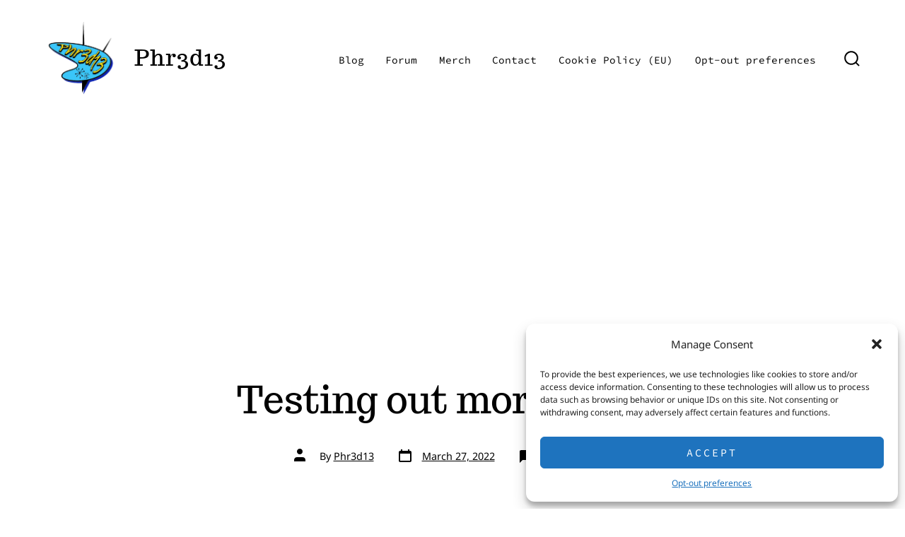

--- FILE ---
content_type: text/html; charset=UTF-8
request_url: https://phr3d13.com/blog-post-title/
body_size: 14941
content:
<!doctype html><html
lang=en><head><style>img.lazy{min-height:1px}</style><link
href=https://phr3d13.com/wp-content/plugins/w3-total-cache/pub/js/lazyload.min.js as=script><meta
charset="UTF-8"><meta
name="viewport" content="width=device-width, initial-scale=1"><link
rel=profile href=https://gmpg.org/xfn/11><title>Testing out more Stuffs &#8211; Phr3d13</title><meta
name='robots' content='max-image-preview:large'><style>img:is([sizes="auto" i], [sizes^="auto," i]){contain-intrinsic-size:3000px 1500px}</style> <script id=google_gtagjs-js-consent-mode-data-layer>window.dataLayer=window.dataLayer||[];function gtag(){dataLayer.push(arguments);}
gtag('consent','default',{"ad_personalization":"denied","ad_storage":"denied","ad_user_data":"denied","analytics_storage":"denied","functionality_storage":"denied","security_storage":"denied","personalization_storage":"denied","region":["AT","BE","BG","CH","CY","CZ","DE","DK","EE","ES","FI","FR","GB","GR","HR","HU","IE","IS","IT","LI","LT","LU","LV","MT","NL","NO","PL","PT","RO","SE","SI","SK"],"wait_for_update":500});window._googlesitekitConsentCategoryMap={"statistics":["analytics_storage"],"marketing":["ad_storage","ad_user_data","ad_personalization"],"functional":["functionality_storage","security_storage"],"preferences":["personalization_storage"]};window._googlesitekitConsents={"ad_personalization":"denied","ad_storage":"denied","ad_user_data":"denied","analytics_storage":"denied","functionality_storage":"denied","security_storage":"denied","personalization_storage":"denied","region":["AT","BE","BG","CH","CY","CZ","DE","DK","EE","ES","FI","FR","GB","GR","HR","HU","IE","IS","IT","LI","LT","LU","LV","MT","NL","NO","PL","PT","RO","SE","SI","SK"],"wait_for_update":500};</script> <link
rel=dns-prefetch href=//www.googletagmanager.com><link
rel=dns-prefetch href=//pagead2.googlesyndication.com><link
rel=alternate type=application/rss+xml title="Phr3d13 &raquo; Feed" href=https://phr3d13.com/feed/ ><link
rel=alternate type=application/rss+xml title="Phr3d13 &raquo; Comments Feed" href=https://phr3d13.com/comments/feed/ ><link
rel=alternate type=application/rss+xml title="Phr3d13 &raquo; Testing out more Stuffs Comments Feed" href=https://phr3d13.com/blog-post-title/feed/ > <script>window._wpemojiSettings={"baseUrl":"https:\/\/s.w.org\/images\/core\/emoji\/16.0.1\/72x72\/","ext":".png","svgUrl":"https:\/\/s.w.org\/images\/core\/emoji\/16.0.1\/svg\/","svgExt":".svg","source":{"concatemoji":"https:\/\/phr3d13.com\/wp-includes\/js\/wp-emoji-release.min.js?ver=6.8.3"}};
/*! This file is auto-generated */
!function(s,n){var o,i,e;function c(e){try{var t={supportTests:e,timestamp:(new Date).valueOf()};sessionStorage.setItem(o,JSON.stringify(t))}catch(e){}}function p(e,t,n){e.clearRect(0,0,e.canvas.width,e.canvas.height),e.fillText(t,0,0);var t=new Uint32Array(e.getImageData(0,0,e.canvas.width,e.canvas.height).data),a=(e.clearRect(0,0,e.canvas.width,e.canvas.height),e.fillText(n,0,0),new Uint32Array(e.getImageData(0,0,e.canvas.width,e.canvas.height).data));return t.every(function(e,t){return e===a[t]})}function u(e,t){e.clearRect(0,0,e.canvas.width,e.canvas.height),e.fillText(t,0,0);for(var n=e.getImageData(16,16,1,1),a=0;a<n.data.length;a++)if(0!==n.data[a])return!1;return!0}function f(e,t,n,a){switch(t){case"flag":return n(e,"\ud83c\udff3\ufe0f\u200d\u26a7\ufe0f","\ud83c\udff3\ufe0f\u200b\u26a7\ufe0f")?!1:!n(e,"\ud83c\udde8\ud83c\uddf6","\ud83c\udde8\u200b\ud83c\uddf6")&&!n(e,"\ud83c\udff4\udb40\udc67\udb40\udc62\udb40\udc65\udb40\udc6e\udb40\udc67\udb40\udc7f","\ud83c\udff4\u200b\udb40\udc67\u200b\udb40\udc62\u200b\udb40\udc65\u200b\udb40\udc6e\u200b\udb40\udc67\u200b\udb40\udc7f");case"emoji":return!a(e,"\ud83e\udedf")}return!1}function g(e,t,n,a){var r="undefined"!=typeof WorkerGlobalScope&&self instanceof WorkerGlobalScope?new OffscreenCanvas(300,150):s.createElement("canvas"),o=r.getContext("2d",{willReadFrequently:!0}),i=(o.textBaseline="top",o.font="600 32px Arial",{});return e.forEach(function(e){i[e]=t(o,e,n,a)}),i}function t(e){var t=s.createElement("script");t.src=e,t.defer=!0,s.head.appendChild(t)}"undefined"!=typeof Promise&&(o="wpEmojiSettingsSupports",i=["flag","emoji"],n.supports={everything:!0,everythingExceptFlag:!0},e=new Promise(function(e){s.addEventListener("DOMContentLoaded",e,{once:!0})}),new Promise(function(t){var n=function(){try{var e=JSON.parse(sessionStorage.getItem(o));if("object"==typeof e&&"number"==typeof e.timestamp&&(new Date).valueOf()<e.timestamp+604800&&"object"==typeof e.supportTests)return e.supportTests}catch(e){}return null}();if(!n){if("undefined"!=typeof Worker&&"undefined"!=typeof OffscreenCanvas&&"undefined"!=typeof URL&&URL.createObjectURL&&"undefined"!=typeof Blob)try{var e="postMessage("+g.toString()+"("+[JSON.stringify(i),f.toString(),p.toString(),u.toString()].join(",")+"));",a=new Blob([e],{type:"text/javascript"}),r=new Worker(URL.createObjectURL(a),{name:"wpTestEmojiSupports"});return void(r.onmessage=function(e){c(n=e.data),r.terminate(),t(n)})}catch(e){}c(n=g(i,f,p,u))}t(n)}).then(function(e){for(var t in e)n.supports[t]=e[t],n.supports.everything=n.supports.everything&&n.supports[t],"flag"!==t&&(n.supports.everythingExceptFlag=n.supports.everythingExceptFlag&&n.supports[t]);n.supports.everythingExceptFlag=n.supports.everythingExceptFlag&&!n.supports.flag,n.DOMReady=!1,n.readyCallback=function(){n.DOMReady=!0}}).then(function(){return e}).then(function(){var e;n.supports.everything||(n.readyCallback(),(e=n.source||{}).concatemoji?t(e.concatemoji):e.wpemoji&&e.twemoji&&(t(e.twemoji),t(e.wpemoji)))}))}((window,document),window._wpemojiSettings);</script> <link
rel=stylesheet href=https://phr3d13.com/wp-content/cache/minify/835d4.css media=all><style id=wp-emoji-styles-inline-css>img.wp-smiley,img.emoji{display:inline !important;border:none !important;box-shadow:none !important;height:1em !important;width:1em !important;margin:0 0.07em !important;vertical-align:-0.1em !important;background:none !important;padding:0 !important}</style><link
rel=stylesheet href=https://phr3d13.com/wp-content/cache/minify/a5ff7.css media=all><style id=classic-theme-styles-inline-css>.wp-block-button__link{color:#fff;background-color:#32373c;border-radius:9999px;box-shadow:none;text-decoration:none;padding:calc(.667em + 2px) calc(1.333em + 2px);font-size:1.125em}.wp-block-file__button{background:#32373c;color:#fff;text-decoration:none}</style><link
rel=stylesheet href=https://phr3d13.com/wp-content/cache/minify/cb17d.css media=all><style id=global-styles-inline-css>/*<![CDATA[*/:root{--wp--preset--aspect-ratio--square:1;--wp--preset--aspect-ratio--4-3:4/3;--wp--preset--aspect-ratio--3-4:3/4;--wp--preset--aspect-ratio--3-2:3/2;--wp--preset--aspect-ratio--2-3:2/3;--wp--preset--aspect-ratio--16-9:16/9;--wp--preset--aspect-ratio--9-16:9/16;--wp--preset--color--black:#000;--wp--preset--color--cyan-bluish-gray:#abb8c3;--wp--preset--color--white:#fff;--wp--preset--color--pale-pink:#f78da7;--wp--preset--color--vivid-red:#cf2e2e;--wp--preset--color--luminous-vivid-orange:#ff6900;--wp--preset--color--luminous-vivid-amber:#fcb900;--wp--preset--color--light-green-cyan:#7bdcb5;--wp--preset--color--vivid-green-cyan:#00d084;--wp--preset--color--pale-cyan-blue:#8ed1fc;--wp--preset--color--vivid-cyan-blue:#0693e3;--wp--preset--color--vivid-purple:#9b51e0;--wp--preset--color--primary:rgb(20,23,21);--wp--preset--color--secondary:rgb(220,194,177);--wp--preset--color--tertiary:rgb(229,222,222);--wp--preset--color--quaternary:#fff;--wp--preset--gradient--vivid-cyan-blue-to-vivid-purple:linear-gradient(135deg,rgba(6,147,227,1) 0%,rgb(155,81,224) 100%);--wp--preset--gradient--light-green-cyan-to-vivid-green-cyan:linear-gradient(135deg,rgb(122,220,180) 0%,rgb(0,208,130) 100%);--wp--preset--gradient--luminous-vivid-amber-to-luminous-vivid-orange:linear-gradient(135deg,rgba(252,185,0,1) 0%,rgba(255,105,0,1) 100%);--wp--preset--gradient--luminous-vivid-orange-to-vivid-red:linear-gradient(135deg,rgba(255,105,0,1) 0%,rgb(207,46,46) 100%);--wp--preset--gradient--very-light-gray-to-cyan-bluish-gray:linear-gradient(135deg,rgb(238,238,238) 0%,rgb(169,184,195) 100%);--wp--preset--gradient--cool-to-warm-spectrum:linear-gradient(135deg,rgb(74,234,220) 0%,rgb(151,120,209) 20%,rgb(207,42,186) 40%,rgb(238,44,130) 60%,rgb(251,105,98) 80%,rgb(254,248,76) 100%);--wp--preset--gradient--blush-light-purple:linear-gradient(135deg,rgb(255,206,236) 0%,rgb(152,150,240) 100%);--wp--preset--gradient--blush-bordeaux:linear-gradient(135deg,rgb(254,205,165) 0%,rgb(254,45,45) 50%,rgb(107,0,62) 100%);--wp--preset--gradient--luminous-dusk:linear-gradient(135deg,rgb(255,203,112) 0%,rgb(199,81,192) 50%,rgb(65,88,208) 100%);--wp--preset--gradient--pale-ocean:linear-gradient(135deg,rgb(255,245,203) 0%,rgb(182,227,212) 50%,rgb(51,167,181) 100%);--wp--preset--gradient--electric-grass:linear-gradient(135deg,rgb(202,248,128) 0%,rgb(113,206,126) 100%);--wp--preset--gradient--midnight:linear-gradient(135deg,rgb(2,3,129) 0%,rgb(40,116,252) 100%);--wp--preset--gradient--primary-to-secondary:linear-gradient(135deg, rgb(20,23,21) 0%, rgb(220,194,177) 100%);--wp--preset--gradient--primary-to-tertiary:linear-gradient(135deg, rgb(20,23,21) 0%, rgb(229,222,222) 100%);--wp--preset--gradient--primary-to-background:linear-gradient(135deg, rgb(20,23,21) 0%, rgb(255,255,255) 100%);--wp--preset--gradient--secondary-to-tertiary:linear-gradient(135deg, rgb(220,194,177) 0%, rgb(255,255,255) 100%);--wp--preset--font-size--small:17px;--wp--preset--font-size--medium:21px;--wp--preset--font-size--large:24px;--wp--preset--font-size--x-large:42px;--wp--preset--font-size--huge:30px;--wp--preset--spacing--20:0.44rem;--wp--preset--spacing--30:0.67rem;--wp--preset--spacing--40:1rem;--wp--preset--spacing--50:1.5rem;--wp--preset--spacing--60:2.25rem;--wp--preset--spacing--70:3.38rem;--wp--preset--spacing--80:5.06rem;--wp--preset--shadow--natural:6px 6px 9px rgba(0, 0, 0, 0.2);--wp--preset--shadow--deep:12px 12px 50px rgba(0, 0, 0, 0.4);--wp--preset--shadow--sharp:6px 6px 0px rgba(0, 0, 0, 0.2);--wp--preset--shadow--outlined:6px 6px 0px -3px rgba(255, 255, 255, 1), 6px 6px rgba(0, 0, 0, 1);--wp--preset--shadow--crisp:6px 6px 0px rgba(0, 0, 0, 1)}:where(.is-layout-flex){gap:0.5em}:where(.is-layout-grid){gap:0.5em}body .is-layout-flex{display:flex}.is-layout-flex{flex-wrap:wrap;align-items:center}.is-layout-flex>:is(*,div){margin:0}body .is-layout-grid{display:grid}.is-layout-grid>:is(*,div){margin:0}:where(.wp-block-columns.is-layout-flex){gap:2em}:where(.wp-block-columns.is-layout-grid){gap:2em}:where(.wp-block-post-template.is-layout-flex){gap:1.25em}:where(.wp-block-post-template.is-layout-grid){gap:1.25em}.has-black-color{color:var(--wp--preset--color--black) !important}.has-cyan-bluish-gray-color{color:var(--wp--preset--color--cyan-bluish-gray) !important}.has-white-color{color:var(--wp--preset--color--white) !important}.has-pale-pink-color{color:var(--wp--preset--color--pale-pink) !important}.has-vivid-red-color{color:var(--wp--preset--color--vivid-red) !important}.has-luminous-vivid-orange-color{color:var(--wp--preset--color--luminous-vivid-orange) !important}.has-luminous-vivid-amber-color{color:var(--wp--preset--color--luminous-vivid-amber) !important}.has-light-green-cyan-color{color:var(--wp--preset--color--light-green-cyan) !important}.has-vivid-green-cyan-color{color:var(--wp--preset--color--vivid-green-cyan) !important}.has-pale-cyan-blue-color{color:var(--wp--preset--color--pale-cyan-blue) !important}.has-vivid-cyan-blue-color{color:var(--wp--preset--color--vivid-cyan-blue) !important}.has-vivid-purple-color{color:var(--wp--preset--color--vivid-purple) !important}.has-black-background-color{background-color:var(--wp--preset--color--black) !important}.has-cyan-bluish-gray-background-color{background-color:var(--wp--preset--color--cyan-bluish-gray) !important}.has-white-background-color{background-color:var(--wp--preset--color--white) !important}.has-pale-pink-background-color{background-color:var(--wp--preset--color--pale-pink) !important}.has-vivid-red-background-color{background-color:var(--wp--preset--color--vivid-red) !important}.has-luminous-vivid-orange-background-color{background-color:var(--wp--preset--color--luminous-vivid-orange) !important}.has-luminous-vivid-amber-background-color{background-color:var(--wp--preset--color--luminous-vivid-amber) !important}.has-light-green-cyan-background-color{background-color:var(--wp--preset--color--light-green-cyan) !important}.has-vivid-green-cyan-background-color{background-color:var(--wp--preset--color--vivid-green-cyan) !important}.has-pale-cyan-blue-background-color{background-color:var(--wp--preset--color--pale-cyan-blue) !important}.has-vivid-cyan-blue-background-color{background-color:var(--wp--preset--color--vivid-cyan-blue) !important}.has-vivid-purple-background-color{background-color:var(--wp--preset--color--vivid-purple) !important}.has-black-border-color{border-color:var(--wp--preset--color--black) !important}.has-cyan-bluish-gray-border-color{border-color:var(--wp--preset--color--cyan-bluish-gray) !important}.has-white-border-color{border-color:var(--wp--preset--color--white) !important}.has-pale-pink-border-color{border-color:var(--wp--preset--color--pale-pink) !important}.has-vivid-red-border-color{border-color:var(--wp--preset--color--vivid-red) !important}.has-luminous-vivid-orange-border-color{border-color:var(--wp--preset--color--luminous-vivid-orange) !important}.has-luminous-vivid-amber-border-color{border-color:var(--wp--preset--color--luminous-vivid-amber) !important}.has-light-green-cyan-border-color{border-color:var(--wp--preset--color--light-green-cyan) !important}.has-vivid-green-cyan-border-color{border-color:var(--wp--preset--color--vivid-green-cyan) !important}.has-pale-cyan-blue-border-color{border-color:var(--wp--preset--color--pale-cyan-blue) !important}.has-vivid-cyan-blue-border-color{border-color:var(--wp--preset--color--vivid-cyan-blue) !important}.has-vivid-purple-border-color{border-color:var(--wp--preset--color--vivid-purple) !important}.has-vivid-cyan-blue-to-vivid-purple-gradient-background{background:var(--wp--preset--gradient--vivid-cyan-blue-to-vivid-purple) !important}.has-light-green-cyan-to-vivid-green-cyan-gradient-background{background:var(--wp--preset--gradient--light-green-cyan-to-vivid-green-cyan) !important}.has-luminous-vivid-amber-to-luminous-vivid-orange-gradient-background{background:var(--wp--preset--gradient--luminous-vivid-amber-to-luminous-vivid-orange) !important}.has-luminous-vivid-orange-to-vivid-red-gradient-background{background:var(--wp--preset--gradient--luminous-vivid-orange-to-vivid-red) !important}.has-very-light-gray-to-cyan-bluish-gray-gradient-background{background:var(--wp--preset--gradient--very-light-gray-to-cyan-bluish-gray) !important}.has-cool-to-warm-spectrum-gradient-background{background:var(--wp--preset--gradient--cool-to-warm-spectrum) !important}.has-blush-light-purple-gradient-background{background:var(--wp--preset--gradient--blush-light-purple) !important}.has-blush-bordeaux-gradient-background{background:var(--wp--preset--gradient--blush-bordeaux) !important}.has-luminous-dusk-gradient-background{background:var(--wp--preset--gradient--luminous-dusk) !important}.has-pale-ocean-gradient-background{background:var(--wp--preset--gradient--pale-ocean) !important}.has-electric-grass-gradient-background{background:var(--wp--preset--gradient--electric-grass) !important}.has-midnight-gradient-background{background:var(--wp--preset--gradient--midnight) !important}.has-small-font-size{font-size:var(--wp--preset--font-size--small) !important}.has-medium-font-size{font-size:var(--wp--preset--font-size--medium) !important}.has-large-font-size{font-size:var(--wp--preset--font-size--large) !important}.has-x-large-font-size{font-size:var(--wp--preset--font-size--x-large) !important}:where(.wp-block-post-template.is-layout-flex){gap:1.25em}:where(.wp-block-post-template.is-layout-grid){gap:1.25em}:where(.wp-block-columns.is-layout-flex){gap:2em}:where(.wp-block-columns.is-layout-grid){gap:2em}:root :where(.wp-block-pullquote){font-size:1.5em;line-height:1.6}/*]]>*/</style><style id=dominant-color-styles-inline-css>/*<![CDATA[*/img[data-dominant-color]:not(.has-transparency){background-color:var(--dominant-color)}/*]]>*/</style><link
rel=stylesheet href=https://phr3d13.com/wp-content/cache/minify/2d267.css media=all><link
rel=preload as=style href='//phr3d13.com/wp-content/uploads/omgf/omgf-stylesheet-184/omgf-stylesheet-184.css?ver=1712174695'><link
rel=stylesheet id=go-fonts-css href='//phr3d13.com/wp-content/uploads/omgf/go-fonts/go-fonts.css?ver=1712174695' media=print onload="this.media='all'"><noscript></noscript> <script id=sgr-js-extra>var sgr={"sgr_site_key":"6LcGRvwmAAAAAEOA8gGxGpcq1q7Zus-1H5010xZP"};</script> <script src=https://phr3d13.com/wp-content/cache/minify/48697.js></script>  <script src="https://www.googletagmanager.com/gtag/js?id=GT-K8H3SGK" id=google_gtagjs-js async></script> <script id=google_gtagjs-js-after>window.dataLayer=window.dataLayer||[];function gtag(){dataLayer.push(arguments);}
gtag("set","linker",{"domains":["phr3d13.com"]});gtag("js",new Date());gtag("set","developer_id.dZTNiMT",true);gtag("config","GT-K8H3SGK");</script> <link
rel=https://api.w.org/ href=https://phr3d13.com/wp-json/ ><link
rel=alternate title=JSON type=application/json href=https://phr3d13.com/wp-json/wp/v2/posts/11><link
rel=EditURI type=application/rsd+xml title=RSD href=https://phr3d13.com/xmlrpc.php?rsd><meta
name="generator" content="WordPress 6.8.3"><link
rel=canonical href=https://phr3d13.com/blog-post-title/ ><link
rel=shortlink href='https://phr3d13.com/?p=11'><link
rel=alternate title="oEmbed (JSON)" type=application/json+oembed href="https://phr3d13.com/wp-json/oembed/1.0/embed?url=https%3A%2F%2Fphr3d13.com%2Fblog-post-title%2F"><link
rel=alternate title="oEmbed (XML)" type=text/xml+oembed href="https://phr3d13.com/wp-json/oembed/1.0/embed?url=https%3A%2F%2Fphr3d13.com%2Fblog-post-title%2F&#038;format=xml"><meta
name="generator" content="auto-sizes 1.4.0"><meta
name="generator" content="dominant-color-images 1.2.0"><meta
name="generator" content="Site Kit by Google 1.152.1"><meta
name="generator" content="performance-lab 3.9.0; plugins: auto-sizes, dominant-color-images, performant-translations, speculation-rules, webp-uploads"><meta
name="generator" content="performant-translations 1.2.0"><meta
name="generator" content="webp-uploads 2.5.1"><style>.cmplz-hidden{display:none !important}</style><style>/*<![CDATA[*/:root{--go--color--white:hsl(0, 0%, 100%);--go--color--primary:hsl(140, 7%, 8%);--go--color--secondary:hsl(24, 38%, 78%);--go--color--tertiary:hsl(0, 12%, 88%);--go--color--background:hsl(0, 0%, 100%);--go-footer--color--background:hsl(140, 7%, 8%);--go-logo--max-width:100px;--go-logo-mobile--max-width:100px;--go--viewport-basis:1100}.has-primary-to-secondary-gradient-background{background:-webkit-linear-gradient(135deg, var(--go--color--primary) 0%, var(--go--color--secondary) 100%);background:-o-linear-gradient(135deg, var(--go--color--primary) 0%, var(--go--color--secondary) 100%);background:linear-gradient(135deg, var(--go--color--primary) 0%, var(--go--color--secondary) 100%)}.has-primary-to-tertiary-gradient-background{background:-webkit-linear-gradient(135deg, var(--go--color--primary) 0%, var(--go--color--tertiary) 100%);background:-o-linear-gradient(135deg, var(--go--color--primary) 0%, var(--go--color--tertiary) 100%);background:linear-gradient(135deg, var(--go--color--primary) 0%, var(--go--color--tertiary) 100%)}.has-primary-to-background-gradient-background{background:-webkit-linear-gradient(135deg, var(--go--color--primary) 0%, var(--go--color--background) 100%);background:-o-linear-gradient(135deg, var(--go--color--primary) 0%, var(--go--color--background) 100%);background:linear-gradient(135deg, var(--go--color--primary) 0%, var(--go--color--background) 100%)}.has-secondary-to-tertiary-gradient-background{background:-webkit-linear-gradient(135deg, var(--go--color--secondary) 0%, var(--go--color--tertiary) 100%);background:-o-linear-gradient(135deg, var(--go--color--secondary) 0%, var(--go--color--tertiary) 100%);background:linear-gradient(135deg, var(--go--color--secondary) 0%, var(--go--color--tertiary) 100%)}/*]]>*/</style><meta
name="generator" content="speculation-rules 1.5.0"><meta
name="google-adsense-platform-account" content="ca-host-pub-2644536267352236"><meta
name="google-adsense-platform-domain" content="sitekit.withgoogle.com"> <script>(function(w,d,s,l,i){w[l]=w[l]||[];w[l].push({'gtm.start':new Date().getTime(),event:'gtm.js'});var f=d.getElementsByTagName(s)[0],j=d.createElement(s),dl=l!='dataLayer'?'&l='+l:'';j.async=true;j.src='https://www.googletagmanager.com/gtm.js?id='+i+dl;f.parentNode.insertBefore(j,f);})(window,document,'script','dataLayer','GTM-TD6X2869');</script>  <script async src="https://pagead2.googlesyndication.com/pagead/js/adsbygoogle.js?client=ca-pub-6590479377021700&amp;host=ca-host-pub-2644536267352236" crossorigin=anonymous></script> </head><body
class="wp-singular post-template-default single single-post postid-11 single-format-standard wp-custom-logo wp-embed-responsive wp-theme-go is-style-trendy has-header-1 has-footer-2 has-comments-open has-footer-background singular wpf-default wpft- wpf-guest wpfu-group-4 wpf-theme-2022 wpf-is_standalone-0 wpf-boardid-0 is_wpforo_page-0 is_wpforo_url-0 is_wpforo_shortcode_page-0"
>
<noscript>
<iframe
src="https://www.googletagmanager.com/ns.html?id=GTM-TD6X2869" height=0 width=0 style=display:none;visibility:hidden></iframe>
</noscript><div
id=page class=site><a
class="skip-link screen-reader-text" href=#site-content>Skip to content</a><header
id=site-header class="site-header header relative  header-1" role=banner itemscope itemtype=http://schema.org/WPHeader><div
class="header__inner flex items-center justify-between h-inherit w-full relative"><div
class=header__extras>
<button
id=header__search-toggle
class=header__search-toggle
data-toggle-target=.search-modal
data-set-focus=".search-modal .search-form__input"
type=button
aria-controls=js-site-search
><div
class=search-toggle-icon>
<svg
role=img viewBox="0 0 20 20" xmlns=http://www.w3.org/2000/svg><path
d="m18.0553691 9.08577774c0-4.92630404-4.02005-8.94635404-8.94635408-8.94635404-4.92630404 0-8.96959132 4.02005-8.96959132 8.94635404 0 4.92630406 4.02005 8.94635406 8.94635404 8.94635406 2.13783006 0 4.08976186-.7435931 5.64665986-1.9984064l3.8109144 3.8109145 1.3245252-1.3245252-3.8341518-3.7876771c1.2548133-1.5336607 2.0216437-3.5088298 2.0216437-5.64665986zm-8.96959136 7.11060866c-3.90386358 0-7.08737138-3.1835078-7.08737138-7.08737138s3.1835078-7.08737138 7.08737138-7.08737138c3.90386356 0 7.08737136 3.1835078 7.08737136 7.08737138s-3.1602705 7.08737138-7.08737136 7.08737138z"/></svg></div>
<span
class=screen-reader-text>Search Toggle</span>
</button></div><div
class="header__title-nav flex items-center flex-nowrap"><div
class="header__titles lg:flex items-center" itemscope itemtype=http://schema.org/Organization><a
href=https://phr3d13.com/ class=custom-logo-link rel=home><img
width=414 height=435 src="data:image/svg+xml,%3Csvg%20xmlns='http://www.w3.org/2000/svg'%20viewBox='0%200%20414%20435'%3E%3C/svg%3E" data-src=https://phr3d13.com/wp-content/uploads/2022/03/cropped-cleaned_uplogo.png class="custom-logo has-transparency lazy" alt=Phr3d13 decoding=async fetchpriority=high data-srcset="https://phr3d13.com/wp-content/uploads/2022/03/cropped-cleaned_uplogo.png 414w, https://phr3d13.com/wp-content/uploads/2022/03/cropped-cleaned_uplogo-286x300.png 286w" data-sizes="(max-width: 414px) 100vw, 414px" data-has-transparency=true data-dominant-color=418591 style="--dominant-color: #418591;"></a><a
class="display-inline-block no-underline" href=https://phr3d13.com/ itemprop=url><span
class=site-title>Phr3d13</span></a></div><nav
id=header__navigation class=header__navigation aria-label=Horizontal role=navigation itemscope itemtype=http://schema.org/SiteNavigationElement><div
class=header__navigation-inner><div
class=menu-primary-menu-container><ul
id=menu-primary-menu class="primary-menu list-reset"><li
id=menu-item-29 class="menu-item menu-item-type-post_type menu-item-object-page current_page_parent menu-item-29"><a
href=https://phr3d13.com/blog/ >Blog</a></li>
<li
id=menu-item-53 class="menu-item menu-item-type-post_type menu-item-object-page menu-item-53"><a
href=https://phr3d13.com/community/ >Forum</a></li>
<li
id=menu-item-121 class="menu-item menu-item-type-post_type menu-item-object-page menu-item-121"><a
href=https://phr3d13.com/shop/ >Merch</a></li>
<li
id=menu-item-19 class="menu-item menu-item-type-post_type menu-item-object-page menu-item-19"><a
href=https://phr3d13.com/contact/ >Contact</a></li>
<li
id=menu-item-86 class="menu-item menu-item-type-post_type menu-item-object-page menu-item-86"><a
href=https://phr3d13.com/cookie-policy-eu/ >Cookie Policy (EU)</a></li>
<li
id=menu-item-102 class="menu-item menu-item-type-post_type menu-item-object-page menu-item-102"><a
href=https://phr3d13.com/opt-out-preferences/ >Opt-out preferences</a></li></ul></div></div></nav></div><div
class=header__nav-toggle>
<button
id=nav-toggle
class=nav-toggle
type=button
aria-controls=header__navigation
><div
class=nav-toggle-icon>
<svg
role=img viewBox="0 0 24 24" xmlns=http://www.w3.org/2000/svg><path
d="m3.23076923 15.4615385c-1.78430492 0-3.23076923-1.4464647-3.23076923-3.2307693 0-1.7843045 1.44646431-3.2307692 3.23076923-3.2307692s3.23076923 1.4464647 3.23076923 3.2307692c0 1.7843046-1.44646431 3.2307693-3.23076923 3.2307693zm8.76923077 0c-1.7843049 0-3.23076923-1.4464647-3.23076923-3.2307693 0-1.7843045 1.44646433-3.2307692 3.23076923-3.2307692s3.2307692 1.4464647 3.2307692 3.2307692c0 1.7843046-1.4464643 3.2307693-3.2307692 3.2307693zm8.7692308 0c-1.784305 0-3.2307693-1.4464647-3.2307693-3.2307693 0-1.7843045 1.4464643-3.2307692 3.2307693-3.2307692 1.7843049 0 3.2307692 1.4464647 3.2307692 3.2307692 0 1.7843046-1.4464643 3.2307693-3.2307692 3.2307693z"/></svg></div><div
class="nav-toggle-icon nav-toggle-icon--close">
<svg
role=img viewBox="0 0 24 24" xmlns=http://www.w3.org/2000/svg><path
d="m21.2325621 4.63841899c.526819-.52681908.5246494-1.38313114-.0035241-1.9113046l.0438476.04384757c-.5287653-.52876531-1.3869798-.52784878-1.9113046-.00352402l-7.065629 7.06562899c-.1634497.16344977-.4265682.16533585-.591904 0l-7.06562901-7.06562899c-.52681908-.52681907-1.38313114-.52464944-1.9113046.00352402l.04384757-.04384757c-.52876531.52876532-.52784878 1.38697983-.00352402 1.9113046l7.06562899 7.06562901c.16344977.1634497.16533585.4265682 0 .591904l-7.06562899 7.065629c-.52681907.5268191-.52464944 1.3831311.00352402 1.9113046l-.04384757-.0438476c.52876532.5287654 1.38697983.5278488 1.9113046.0035241l7.06562901-7.065629c.1634497-.1634498.4265682-.1653359.591904 0l7.065629 7.065629c.5268191.526819 1.3831311.5246494 1.9113046-.0035241l-.0438476.0438476c.5287654-.5287653.5278488-1.3869798.0035241-1.9113046l-7.065629-7.065629c-.1634498-.1634497-.1653359-.4265682 0-.591904z" fill-rule=evenodd /></svg></div>
<span
class=screen-reader-text>Menu</span>
</button></div></div><div
class=search-modal
data-modal-target-string=.search-modal
aria-expanded=false
><div
class=search-modal-inner><div
id=js-site-search
class=site-search
itemscope
itemtype=http://schema.org/WebSite
><form
role=search id=searchform class=search-form method=get action=https://phr3d13.com/ ><meta
itemprop="target" content="https://phr3d13.com//?s={s}">
<label
for=search-field>
<span
class=screen-reader-text>Search for:</span>
</label>
<input
itemprop=query-input type=search id=search-field class="input input--search search-form__input" autocomplete=off placeholder="Search &hellip;" value name=s>
<button
type=submit class=search-input__button>
<span
class=search-input__label>Submit</span>
<svg
role=img class=search-input__arrow-icon width=30 height=28 viewBox="0 0 30 28" fill=inherit xmlns=http://www.w3.org/2000/svg>
<g
clip-path=url(#clip0)>
<path
d="M16.1279 0L29.9121 13.7842L16.1279 27.5684L14.8095 26.25L26.3378 14.7217H-6.10352e-05V12.8467H26.3378L14.8095 1.31844L16.1279 0Z" fill=inherit />
</g>
<defs>
<clipPath
id="clip0">
<rect
width=29.9121 height=27.5684 fill=white />
</clipPath>
</defs>
</svg>
</button></form></div></div></div></header><main
id=site-content class=site-content role=main><article
class="post-11 post type-post status-publish format-standard hentry" id=post-11><header
class="entry-header m-auto px"><h1 class="post__title entry-title m-0">Testing out more Stuffs</h1><div
class="post__meta--wrapper post__meta--single post__meta--top"><ul
class="post__meta list-reset"><li
class="post-author meta-wrapper">
<span
class=meta-icon>
<span
class=screen-reader-text>Post author</span>
<svg
role=img aria-hidden=true width=24px height=24px viewBox="0 0 24 24" xmlns=http://www.w3.org/2000/svg>
<g
fill=none>
<g
fill=currentColor>
<path
d="M16,18 L0,18 L0,16 C0,13.790861 1.790861,12 4,12 L12,12 C14.209139,12 16,13.790861 16,16 L16,18 Z M8,8 C5.790861,8 4,6.209139 4,4 C4,1.790861 5.790861,0 8,0 C10.209139,0 12,1.790861 12,4 C12,6.209139 10.209139,8 8,8 Z"></path>
</g>
</g>
</svg>
</span>
<span
class=meta-text>
By <a
href=https://phr3d13.com/author/admin/ >Phr3d13</a>		</span>
</li>
<li
class=post-date>
<a
class=meta-wrapper href=https://phr3d13.com/blog-post-title/ >
<span
class=meta-icon>
<span
class=screen-reader-text>Post date</span>
<svg
role=img aria-hidden=true height=24 viewBox="0 0 24 24" width=24 xmlns=http://www.w3.org/2000/svg><path
d="m19 5h-1v-2h-2v2h-8v-2h-2v2h-1c-1.1 0-2 .9-2 2v12c0 1.1.9 2 2 2h14c1.1 0 2-.9 2-2v-12c0-1.1-.9-2-2-2zm0 14h-14v-10h14z"/></svg>
</span>
<span
class=meta-text>
<time
datetime=2022-03-27T06:13:12-04:00>March 27, 2022</time>		</span>
</a>
</li>
<li
class="post-comment-link meta-wrapper">
<span
class=meta-icon>
<svg
role=img aria-hidden=true xmlns=http://www.w3.org/2000/svg width=24 height=24 viewBox="0 0 24 24" fill=none><path
d="M21 15a2 2 0 0 1-2 2H7l-4 4V5a2 2 0 0 1 2-2h14a2 2 0 0 1 2 2z"></path></svg>
</span>
<span
class=meta-text>
<a
href=https://phr3d13.com/blog-post-title/#respond>No Comments<span
class=screen-reader-text> on Testing out more Stuffs</span></a>		</span>
</li></ul></div></header><div
class=content-area__wrapper><div
class="content-area entry-content"><p>You&#8217;ll probably see lots of changes around here in the next few days/weeks.</p></div></div></article><div
class=comments-area__wrapper><div
id=comments class="comments-area max-w-base m-auto"><div
id=respond class=comment-respond><h2 id="reply-title" class="comment-reply-title">Leave a Reply <small><a
rel=nofollow id=cancel-comment-reply-link href=/blog-post-title/#respond style=display:none;>Cancel reply</a></small></h2><form
action=https://phr3d13.com/wp-comments-post.php method=post id=commentform class=comment-form><p
class=comment-notes><span
id=email-notes>Your email address will not be published.</span> <span
class=required-field-message>Required fields are marked <span
class=required>*</span></span></p><p
class=comment-form-comment><label
for=comment>Comment <span
class=required>*</span></label><textarea id=comment name=comment cols=45 rows=8 maxlength=65525 required></textarea></p><p
class=comment-form-author><label
for=author>Name <span
class=required>*</span></label> <input
id=author name=author type=text value size=30 maxlength=245 autocomplete=name required></p><p
class=comment-form-email><label
for=email>Email <span
class=required>*</span></label> <input
id=email name=email type=email value size=30 maxlength=100 aria-describedby=email-notes autocomplete=email required></p><p
class=comment-form-url><label
for=url>Website</label> <input
id=url name=url type=url value size=30 maxlength=200 autocomplete=url></p>
<input
type=hidden name=g-recaptcha-response class=sgr-main><p
class=sgr-infotext>This site is protected by reCAPTCHA and the Google <a
href=https://policies.google.com/privacy>Privacy Policy</a> and <a
href=https://policies.google.com/terms>Terms of Service</a> apply.</p><p
class=form-submit><input
name=submit type=submit id=submit class=submit value="Post Comment"> <input
type=hidden name=comment_post_ID value=11 id=comment_post_ID>
<input
type=hidden name=comment_parent id=comment_parent value=0></p></form></div></div></div></main><footer
id=colophon class="site-footer site-footer--2 has-background"><div
class="site-footer__inner flex flex-column lg:flex-row lg:flex-wrap items-center align-center max-w-wide m-auto px"><nav
class="footer-navigation text-sm" aria-label="Footer Menu"><div
class=menu-footer-menu-container><ul
id=menu-footer-menu class="footer-menu footer-menu--1 list-reset"><li
id=menu-item-20 class="menu-item menu-item-type-post_type menu-item-object-page menu-item-20"><a
href=https://phr3d13.com/services/ >Services</a></li>
<li
id=menu-item-21 class="menu-item menu-item-type-post_type menu-item-object-page menu-item-21"><a
href=https://phr3d13.com/contact/ >Contact</a></li></ul></div></nav><ul
class="social-icons list-reset">
<li
class="display-inline-block social-icon-facebook">
<a
class=social-icons__icon href=https://www.facebook.com aria-label="Open Facebook in a new tab" rel="noopener noreferrer" target=_blank>
<svg
role=img aria-hidden=true viewBox="0 0 24 24" xmlns=http://www.w3.org/2000/svg><path
d="M12 2C6.5 2 2 6.5 2 12c0 5 3.7 9.1 8.4 9.9v-7H7.9V12h2.5V9.8c0-2.5 1.5-3.9 3.8-3.9 1.1 0 2.2.2 2.2.2v2.5h-1.3c-1.2 0-1.6.8-1.6 1.6V12h2.8l-.4 2.9h-2.3v7C18.3 21.1 22 17 22 12c0-5.5-4.5-10-10-10z"></path></svg>
<span
class=screen-reader-text>
Open Facebook in a new tab	</span>
</a>
</li>
<li
class="display-inline-block social-icon-twitter">
<a
class=social-icons__icon href=https://twitter.com aria-label="Open Twitter in a new tab" rel="noopener noreferrer" target=_blank>
<svg
role=img aria-hidden=true viewBox="0 0 24 24" xmlns=http://www.w3.org/2000/svg><path
d="M22.23,5.924c-0.736,0.326-1.527,0.547-2.357,0.646c0.847-0.508,1.498-1.312,1.804-2.27 c-0.793,0.47-1.671,0.812-2.606,0.996C18.324,4.498,17.257,4,16.077,4c-2.266,0-4.103,1.837-4.103,4.103 c0,0.322,0.036,0.635,0.106,0.935C8.67,8.867,5.647,7.234,3.623,4.751C3.27,5.357,3.067,6.062,3.067,6.814 c0,1.424,0.724,2.679,1.825,3.415c-0.673-0.021-1.305-0.206-1.859-0.513c0,0.017,0,0.034,0,0.052c0,1.988,1.414,3.647,3.292,4.023 c-0.344,0.094-0.707,0.144-1.081,0.144c-0.264,0-0.521-0.026-0.772-0.074c0.522,1.63,2.038,2.816,3.833,2.85 c-1.404,1.1-3.174,1.756-5.096,1.756c-0.331,0-0.658-0.019-0.979-0.057c1.816,1.164,3.973,1.843,6.29,1.843 c7.547,0,11.675-6.252,11.675-11.675c0-0.178-0.004-0.355-0.012-0.531C20.985,7.47,21.68,6.747,22.23,5.924z"></path></svg>
<span
class=screen-reader-text>
Open Twitter in a new tab	</span>
</a>
</li>
<li
class="display-inline-block social-icon-instagram">
<a
class=social-icons__icon href=https://www.instagram.com aria-label="Open Instagram in a new tab" rel="noopener noreferrer" target=_blank>
<svg
role=img aria-hidden=true viewBox="0 0 24 24" xmlns=http://www.w3.org/2000/svg><path
d="M12,4.622c2.403,0,2.688,0.009,3.637,0.052c0.877,0.04,1.354,0.187,1.671,0.31c0.42,0.163,0.72,0.358,1.035,0.673 c0.315,0.315,0.51,0.615,0.673,1.035c0.123,0.317,0.27,0.794,0.31,1.671c0.043,0.949,0.052,1.234,0.052,3.637 s-0.009,2.688-0.052,3.637c-0.04,0.877-0.187,1.354-0.31,1.671c-0.163,0.42-0.358,0.72-0.673,1.035 c-0.315,0.315-0.615,0.51-1.035,0.673c-0.317,0.123-0.794,0.27-1.671,0.31c-0.949,0.043-1.233,0.052-3.637,0.052 s-2.688-0.009-3.637-0.052c-0.877-0.04-1.354-0.187-1.671-0.31c-0.42-0.163-0.72-0.358-1.035-0.673 c-0.315-0.315-0.51-0.615-0.673-1.035c-0.123-0.317-0.27-0.794-0.31-1.671C4.631,14.688,4.622,14.403,4.622,12 s0.009-2.688,0.052-3.637c0.04-0.877,0.187-1.354,0.31-1.671c0.163-0.42,0.358-0.72,0.673-1.035 c0.315-0.315,0.615-0.51,1.035-0.673c0.317-0.123,0.794-0.27,1.671-0.31C9.312,4.631,9.597,4.622,12,4.622 M12,3 C9.556,3,9.249,3.01,8.289,3.054C7.331,3.098,6.677,3.25,6.105,3.472C5.513,3.702,5.011,4.01,4.511,4.511 c-0.5,0.5-0.808,1.002-1.038,1.594C3.25,6.677,3.098,7.331,3.054,8.289C3.01,9.249,3,9.556,3,12c0,2.444,0.01,2.751,0.054,3.711 c0.044,0.958,0.196,1.612,0.418,2.185c0.23,0.592,0.538,1.094,1.038,1.594c0.5,0.5,1.002,0.808,1.594,1.038 c0.572,0.222,1.227,0.375,2.185,0.418C9.249,20.99,9.556,21,12,21s2.751-0.01,3.711-0.054c0.958-0.044,1.612-0.196,2.185-0.418 c0.592-0.23,1.094-0.538,1.594-1.038c0.5-0.5,0.808-1.002,1.038-1.594c0.222-0.572,0.375-1.227,0.418-2.185 C20.99,14.751,21,14.444,21,12s-0.01-2.751-0.054-3.711c-0.044-0.958-0.196-1.612-0.418-2.185c-0.23-0.592-0.538-1.094-1.038-1.594 c-0.5-0.5-1.002-0.808-1.594-1.038c-0.572-0.222-1.227-0.375-2.185-0.418C14.751,3.01,14.444,3,12,3L12,3z M12,7.378 c-2.552,0-4.622,2.069-4.622,4.622S9.448,16.622,12,16.622s4.622-2.069,4.622-4.622S14.552,7.378,12,7.378z M12,15 c-1.657,0-3-1.343-3-3s1.343-3,3-3s3,1.343,3,3S13.657,15,12,15z M16.804,6.116c-0.596,0-1.08,0.484-1.08,1.08 s0.484,1.08,1.08,1.08c0.596,0,1.08-0.484,1.08-1.08S17.401,6.116,16.804,6.116z"></path></svg>
<span
class=screen-reader-text>
Open Instagram in a new tab	</span>
</a>
</li>
<li
class="display-inline-block social-icon-linkedin">
<a
class=social-icons__icon href=https://www.linkedin.com aria-label="Open LinkedIn in a new tab" rel="noopener noreferrer" target=_blank>
<svg
role=img aria-hidden=true viewBox="0 0 24 24" xmlns=http://www.w3.org/2000/svg><path
d="M19.7,3H4.3C3.582,3,3,3.582,3,4.3v15.4C3,20.418,3.582,21,4.3,21h15.4c0.718,0,1.3-0.582,1.3-1.3V4.3 C21,3.582,20.418,3,19.7,3z M8.339,18.338H5.667v-8.59h2.672V18.338z M7.004,8.574c-0.857,0-1.549-0.694-1.549-1.548 c0-0.855,0.691-1.548,1.549-1.548c0.854,0,1.547,0.694,1.547,1.548C8.551,7.881,7.858,8.574,7.004,8.574z M18.339,18.338h-2.669 v-4.177c0-0.996-0.017-2.278-1.387-2.278c-1.389,0-1.601,1.086-1.601,2.206v4.249h-2.667v-8.59h2.559v1.174h0.037 c0.356-0.675,1.227-1.387,2.526-1.387c2.703,0,3.203,1.779,3.203,4.092V18.338z"></path></svg>
<span
class=screen-reader-text>
Open LinkedIn in a new tab	</span>
</a>
</li>
<li
class="display-inline-block social-icon-pinterest">
<a
class=social-icons__icon href=https://www.pinterest.com aria-label="Open Pinterest in a new tab" rel="noopener noreferrer" target=_blank>
<svg
role=img aria-hidden=true viewBox="0 0 24 24" xmlns=http://www.w3.org/2000/svg><path
d="M12.289,2C6.617,2,3.606,5.648,3.606,9.622c0,1.846,1.025,4.146,2.666,4.878c0.25,0.111,0.381,0.063,0.439-0.169 c0.044-0.175,0.267-1.029,0.365-1.428c0.032-0.128,0.017-0.237-0.091-0.362C6.445,11.911,6.01,10.75,6.01,9.668 c0-2.777,2.194-5.464,5.933-5.464c3.23,0,5.49,2.108,5.49,5.122c0,3.407-1.794,5.768-4.13,5.768c-1.291,0-2.257-1.021-1.948-2.277 c0.372-1.495,1.089-3.112,1.089-4.191c0-0.967-0.542-1.775-1.663-1.775c-1.319,0-2.379,1.309-2.379,3.059 c0,1.115,0.394,1.869,0.394,1.869s-1.302,5.279-1.54,6.261c-0.405,1.666,0.053,4.368,0.094,4.604 c0.021,0.126,0.167,0.169,0.25,0.063c0.129-0.165,1.699-2.419,2.142-4.051c0.158-0.59,0.817-2.995,0.817-2.995 c0.43,0.784,1.681,1.446,3.013,1.446c3.963,0,6.822-3.494,6.822-7.833C20.394,5.112,16.849,2,12.289,2"></path></svg>
<span
class=screen-reader-text>
Open Pinterest in a new tab	</span>
</a>
</li></ul><div
class="site-info text-xs mb-0 lg:w-full">&copy; 2025&nbsp;	<span
class=copyright>
Proudly powered by WordPress	</span>
<a
class=privacy-policy-link href=https://phr3d13.com/privacy-policy/ rel=privacy-policy>Privacy Policy</a></div></div></footer></div> <script type=speculationrules>{"prerender":[{"source":"document","where":{"and":[{"href_matches":"\/*"},{"not":{"href_matches":["\/wp-*.php","\/wp-admin\/*","\/wp-content\/uploads\/*","\/wp-content\/*","\/wp-content\/plugins\/*","\/wp-content\/themes\/go\/*","\/*\\?(.+)"]}},{"not":{"selector_matches":"a[rel~=\"nofollow\"]"}},{"not":{"selector_matches":".no-prerender, .no-prerender a"}},{"not":{"selector_matches":".no-prefetch, .no-prefetch a"}}]},"eagerness":"moderate"}]}</script> <div
id=cmplz-cookiebanner-container><div
class="cmplz-cookiebanner cmplz-hidden banner-1 banner-a optout cmplz-bottom-right cmplz-categories-type-view-preferences" aria-modal=true data-nosnippet=true role=dialog aria-live=polite aria-labelledby=cmplz-header-1-optout aria-describedby=cmplz-message-1-optout><div
class=cmplz-header><div
class=cmplz-logo></div><div
class=cmplz-title id=cmplz-header-1-optout>Manage Consent</div><div
class=cmplz-close tabindex=0 role=button aria-label="Close dialog">
<svg
aria-hidden=true focusable=false data-prefix=fas data-icon=times class="svg-inline--fa fa-times fa-w-11" role=img xmlns=http://www.w3.org/2000/svg viewBox="0 0 352 512"><path
fill=currentColor d="M242.72 256l100.07-100.07c12.28-12.28 12.28-32.19 0-44.48l-22.24-22.24c-12.28-12.28-32.19-12.28-44.48 0L176 189.28 75.93 89.21c-12.28-12.28-32.19-12.28-44.48 0L9.21 111.45c-12.28 12.28-12.28 32.19 0 44.48L109.28 256 9.21 356.07c-12.28 12.28-12.28 32.19 0 44.48l22.24 22.24c12.28 12.28 32.2 12.28 44.48 0L176 322.72l100.07 100.07c12.28 12.28 32.2 12.28 44.48 0l22.24-22.24c12.28-12.28 12.28-32.19 0-44.48L242.72 256z"></path></svg></div></div><div
class="cmplz-divider cmplz-divider-header"></div><div
class=cmplz-body><div
class=cmplz-message id=cmplz-message-1-optout>To provide the best experiences, we use technologies like cookies to store and/or access device information. Consenting to these technologies will allow us to process data such as browsing behavior or unique IDs on this site. Not consenting or withdrawing consent, may adversely affect certain features and functions.</div><div
class=cmplz-categories>
<details
class="cmplz-category cmplz-functional" >
<summary>
<span
class=cmplz-category-header>
<span
class=cmplz-category-title>Functional</span>
<span
class=cmplz-always-active>
<span
class=cmplz-banner-checkbox>
<input
type=checkbox
id=cmplz-functional-optout
data-category=cmplz_functional
class="cmplz-consent-checkbox cmplz-functional"
size=40
value=1>
<label
class=cmplz-label for=cmplz-functional-optout tabindex=0><span
class=screen-reader-text>Functional</span></label>
</span>
Always active	</span>
<span
class="cmplz-icon cmplz-open">
<svg
xmlns=http://www.w3.org/2000/svg viewBox="0 0 448 512"  height=18 ><path
d="M224 416c-8.188 0-16.38-3.125-22.62-9.375l-192-192c-12.5-12.5-12.5-32.75 0-45.25s32.75-12.5 45.25 0L224 338.8l169.4-169.4c12.5-12.5 32.75-12.5 45.25 0s12.5 32.75 0 45.25l-192 192C240.4 412.9 232.2 416 224 416z"/></svg>
</span>
</span>
</summary><div
class=cmplz-description>
<span
class=cmplz-description-functional>The technical storage or access is strictly necessary for the legitimate purpose of enabling the use of a specific service explicitly requested by the subscriber or user, or for the sole purpose of carrying out the transmission of a communication over an electronic communications network.</span></div>
</details><details
class="cmplz-category cmplz-preferences" >
<summary>
<span
class=cmplz-category-header>
<span
class=cmplz-category-title>Preferences</span>
<span
class=cmplz-banner-checkbox>
<input
type=checkbox
id=cmplz-preferences-optout
data-category=cmplz_preferences
class="cmplz-consent-checkbox cmplz-preferences"
size=40
value=1>
<label
class=cmplz-label for=cmplz-preferences-optout tabindex=0><span
class=screen-reader-text>Preferences</span></label>
</span>
<span
class="cmplz-icon cmplz-open">
<svg
xmlns=http://www.w3.org/2000/svg viewBox="0 0 448 512"  height=18 ><path
d="M224 416c-8.188 0-16.38-3.125-22.62-9.375l-192-192c-12.5-12.5-12.5-32.75 0-45.25s32.75-12.5 45.25 0L224 338.8l169.4-169.4c12.5-12.5 32.75-12.5 45.25 0s12.5 32.75 0 45.25l-192 192C240.4 412.9 232.2 416 224 416z"/></svg>
</span>
</span>
</summary><div
class=cmplz-description>
<span
class=cmplz-description-preferences>The technical storage or access is necessary for the legitimate purpose of storing preferences that are not requested by the subscriber or user.</span></div>
</details><details
class="cmplz-category cmplz-statistics" >
<summary>
<span
class=cmplz-category-header>
<span
class=cmplz-category-title>Statistics</span>
<span
class=cmplz-banner-checkbox>
<input
type=checkbox
id=cmplz-statistics-optout
data-category=cmplz_statistics
class="cmplz-consent-checkbox cmplz-statistics"
size=40
value=1>
<label
class=cmplz-label for=cmplz-statistics-optout tabindex=0><span
class=screen-reader-text>Statistics</span></label>
</span>
<span
class="cmplz-icon cmplz-open">
<svg
xmlns=http://www.w3.org/2000/svg viewBox="0 0 448 512"  height=18 ><path
d="M224 416c-8.188 0-16.38-3.125-22.62-9.375l-192-192c-12.5-12.5-12.5-32.75 0-45.25s32.75-12.5 45.25 0L224 338.8l169.4-169.4c12.5-12.5 32.75-12.5 45.25 0s12.5 32.75 0 45.25l-192 192C240.4 412.9 232.2 416 224 416z"/></svg>
</span>
</span>
</summary><div
class=cmplz-description>
<span
class=cmplz-description-statistics>The technical storage or access that is used exclusively for statistical purposes.</span>
<span
class=cmplz-description-statistics-anonymous>The technical storage or access that is used exclusively for anonymous statistical purposes. Without a subpoena, voluntary compliance on the part of your Internet Service Provider, or additional records from a third party, information stored or retrieved for this purpose alone cannot usually be used to identify you.</span></div>
</details>
<details
class="cmplz-category cmplz-marketing" >
<summary>
<span
class=cmplz-category-header>
<span
class=cmplz-category-title>Marketing</span>
<span
class=cmplz-banner-checkbox>
<input
type=checkbox
id=cmplz-marketing-optout
data-category=cmplz_marketing
class="cmplz-consent-checkbox cmplz-marketing"
size=40
value=1>
<label
class=cmplz-label for=cmplz-marketing-optout tabindex=0><span
class=screen-reader-text>Marketing</span></label>
</span>
<span
class="cmplz-icon cmplz-open">
<svg
xmlns=http://www.w3.org/2000/svg viewBox="0 0 448 512"  height=18 ><path
d="M224 416c-8.188 0-16.38-3.125-22.62-9.375l-192-192c-12.5-12.5-12.5-32.75 0-45.25s32.75-12.5 45.25 0L224 338.8l169.4-169.4c12.5-12.5 32.75-12.5 45.25 0s12.5 32.75 0 45.25l-192 192C240.4 412.9 232.2 416 224 416z"/></svg>
</span>
</span>
</summary><div
class=cmplz-description>
<span
class=cmplz-description-marketing>The technical storage or access is required to create user profiles to send advertising, or to track the user on a website or across several websites for similar marketing purposes.</span></div>
</details></div></div><div
class="cmplz-links cmplz-information">
<a
class="cmplz-link cmplz-manage-options cookie-statement" href=# data-relative_url=#cmplz-manage-consent-container>Manage options</a>
<a
class="cmplz-link cmplz-manage-third-parties cookie-statement" href=# data-relative_url=#cmplz-cookies-overview>Manage services</a>
<a
class="cmplz-link cmplz-manage-vendors tcf cookie-statement" href=# data-relative_url=#cmplz-tcf-wrapper>Manage {vendor_count} vendors</a>
<a
class="cmplz-link cmplz-external cmplz-read-more-purposes tcf" target=_blank rel="noopener noreferrer nofollow" href=https://cookiedatabase.org/tcf/purposes/ >Read more about these purposes</a></div><div
class="cmplz-divider cmplz-footer"></div><div
class=cmplz-buttons>
<button
class="cmplz-btn cmplz-accept">Accept</button>
<button
class="cmplz-btn cmplz-deny">Deny</button>
<button
class="cmplz-btn cmplz-view-preferences">View preferences</button>
<button
class="cmplz-btn cmplz-save-preferences">Save preferences</button>
<a
class="cmplz-btn cmplz-manage-options tcf cookie-statement" href=# data-relative_url=#cmplz-manage-consent-container>View preferences</a></div><div
class="cmplz-links cmplz-documents">
<a
class="cmplz-link cookie-statement" href=# data-relative_url>{title}</a>
<a
class="cmplz-link privacy-statement" href=# data-relative_url>{title}</a>
<a
class="cmplz-link impressum" href=# data-relative_url>{title}</a></div></div></div><div
id=cmplz-manage-consent data-nosnippet=true><button
class="cmplz-btn cmplz-hidden cmplz-manage-consent manage-consent-1">Manage consent</button></div><link
rel=stylesheet href=https://phr3d13.com/wp-content/cache/minify/42fd1.css media=all> <script src=https://phr3d13.com/wp-content/cache/minify/5967a.js></script> <script id=coblocks-tinyswiper-initializer-js-extra>var coblocksTinyswiper={"carouselPrevButtonAriaLabel":"Previous","carouselNextButtonAriaLabel":"Next","sliderImageAriaLabel":"Image"};</script> <script src=https://phr3d13.com/wp-content/cache/minify/ec0ae.js></script> <script id=go-frontend-js-extra>var goFrontend={"openMenuOnHover":"1","isMobile":""};</script> <script src=https://phr3d13.com/wp-content/cache/minify/fb253.js></script> <script id=wp-consent-api-js-extra>var consent_api={"consent_type":"optout","waitfor_consent_hook":"","cookie_expiration":"30","cookie_prefix":"wp_consent"};</script> <script src=https://phr3d13.com/wp-content/cache/minify/e1129.js></script> <script id=cmplz-cookiebanner-js-extra>var complianz={"prefix":"cmplz_","user_banner_id":"1","set_cookies":[],"block_ajax_content":"0","banner_version":"49","version":"7.4.0.1","store_consent":"","do_not_track_enabled":"1","consenttype":"optout","region":"us","geoip":"","dismiss_timeout":"","disable_cookiebanner":"","soft_cookiewall":"","dismiss_on_scroll":"","cookie_expiry":"365","url":"https:\/\/phr3d13.com\/wp-json\/complianz\/v1\/","locale":"lang=en&locale=en","set_cookies_on_root":"0","cookie_domain":"","current_policy_id":"31","cookie_path":"\/","categories":{"statistics":"statistics","marketing":"marketing"},"tcf_active":"","placeholdertext":"Click to accept {category} cookies and enable this content","css_file":"https:\/\/phr3d13.com\/wp-content\/uploads\/complianz\/css\/banner-{banner_id}-{type}.css?v=49","page_links":{"us":{"cookie-statement":{"title":"Opt-out preferences","url":"https:\/\/phr3d13.com\/opt-out-preferences\/"}}},"tm_categories":"","forceEnableStats":"","preview":"","clean_cookies":"","aria_label":"Click to accept {category} cookies and enable this content"};</script> <script defer src=https://phr3d13.com/wp-content/cache/minify/4407c.js></script> <script src="https://www.recaptcha.net/recaptcha/api.js?hl=en&amp;render=6LcGRvwmAAAAAEOA8gGxGpcq1q7Zus-1H5010xZP&amp;onload=sgr_3&amp;ver=1766704198" id=sgr_recaptcha-js></script> <script>/(trident|msie)/i.test(navigator.userAgent)&&document.getElementById&&window.addEventListener&&window.addEventListener("hashchange",function(){var t,e=location.hash.substring(1);/^[A-z0-9_-]+$/.test(e)&&(t=document.getElementById(e))&&(/^(?:a|select|input|button|textarea)$/i.test(t.tagName)||(t.tabIndex=-1),t.focus())},!1);</script> <script>window.w3tc_lazyload=1,window.lazyLoadOptions={elements_selector:".lazy",callback_loaded:function(t){var e;try{e=new CustomEvent("w3tc_lazyload_loaded",{detail:{e:t}})}catch(a){(e=document.createEvent("CustomEvent")).initCustomEvent("w3tc_lazyload_loaded",!1,!1,{e:t})}window.dispatchEvent(e)}}</script><script async src=https://phr3d13.com/wp-content/cache/minify/f4bea.js></script> </body></html>

--- FILE ---
content_type: text/html; charset=utf-8
request_url: https://www.google.com/recaptcha/api2/aframe
body_size: 266
content:
<!DOCTYPE HTML><html><head><meta http-equiv="content-type" content="text/html; charset=UTF-8"></head><body><script nonce="3reyW-yoZmkaawgyH5tYmw">/** Anti-fraud and anti-abuse applications only. See google.com/recaptcha */ try{var clients={'sodar':'https://pagead2.googlesyndication.com/pagead/sodar?'};window.addEventListener("message",function(a){try{if(a.source===window.parent){var b=JSON.parse(a.data);var c=clients[b['id']];if(c){var d=document.createElement('img');d.src=c+b['params']+'&rc='+(localStorage.getItem("rc::a")?sessionStorage.getItem("rc::b"):"");window.document.body.appendChild(d);sessionStorage.setItem("rc::e",parseInt(sessionStorage.getItem("rc::e")||0)+1);localStorage.setItem("rc::h",'1769849157153');}}}catch(b){}});window.parent.postMessage("_grecaptcha_ready", "*");}catch(b){}</script></body></html>